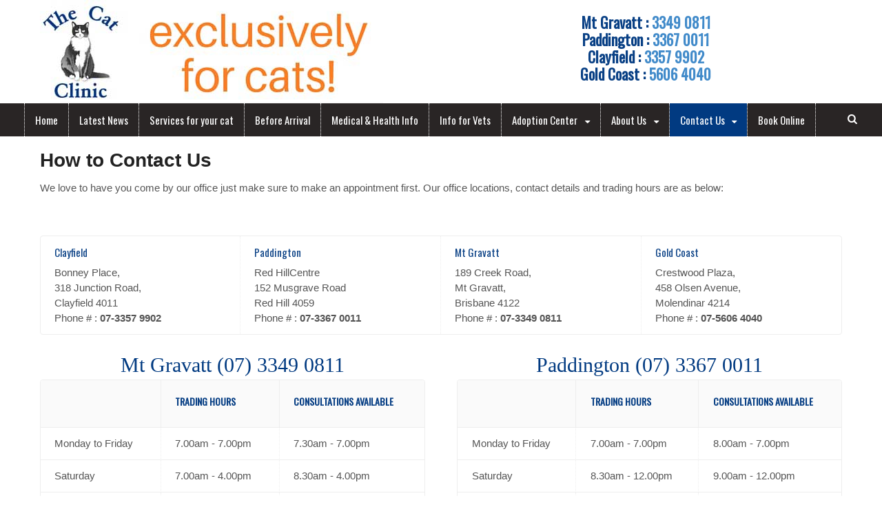

--- FILE ---
content_type: text/html; charset=UTF-8
request_url: https://thecatclinic.com.au/how-to-contact-us/
body_size: 45483
content:
<!DOCTYPE html>



<html lang="en-AU">



<head>

<meta name="google-site-verification" content="3TAy8ghsLyfS5GMoJdZ-HhFNSICyT-1cau8BM6ueypk" />

<meta charset="UTF-8" />



<title>How to Contact Us - The Cat Clinic</title>



<meta http-equiv="Content-Type" content="text/html; charset=UTF-8" />



<link rel="pingback" href="https://thecatclinic.com.au/xmlrpc.php" />



<meta name='robots' content='index, follow, max-image-preview:large, max-snippet:-1, max-video-preview:-1' />

<!--  Mobile viewport scale -->
<meta content="initial-scale=1.0, maximum-scale=1.0, user-scalable=yes" name="viewport"/>

	<!-- This site is optimized with the Yoast SEO plugin v19.8 - https://yoast.com/wordpress/plugins/seo/ -->
	<meta name="description" content="We love to have you come by our office just make sure to make an appointment first. Our office locations, contact details and trading hours are as" />
	<link rel="canonical" href="https://thecatclinic.com.au/how-to-contact-us/" />
	<meta name="twitter:label1" content="Est. reading time" />
	<meta name="twitter:data1" content="1 minute" />
	<script type="application/ld+json" class="yoast-schema-graph">{"@context":"https://schema.org","@graph":[{"@type":"WebPage","@id":"https://thecatclinic.com.au/how-to-contact-us/","url":"https://thecatclinic.com.au/how-to-contact-us/","name":"How to Contact Us - The Cat Clinic","isPartOf":{"@id":"https://thecatclinic.com.au/#website"},"datePublished":"2010-01-14T20:33:08+00:00","dateModified":"2025-06-10T03:12:00+00:00","description":"We love to have you come by our office just make sure to make an appointment first. Our office locations, contact details and trading hours are as","breadcrumb":{"@id":"https://thecatclinic.com.au/how-to-contact-us/#breadcrumb"},"inLanguage":"en-AU","potentialAction":[{"@type":"ReadAction","target":["https://thecatclinic.com.au/how-to-contact-us/"]}]},{"@type":"BreadcrumbList","@id":"https://thecatclinic.com.au/how-to-contact-us/#breadcrumb","itemListElement":[{"@type":"ListItem","position":1,"name":"Home","item":"https://thecatclinic.com.au/"},{"@type":"ListItem","position":2,"name":"How to Contact Us"}]},{"@type":"WebSite","@id":"https://thecatclinic.com.au/#website","url":"https://thecatclinic.com.au/","name":"The Cat Clinic","description":"exclusively for cats!","potentialAction":[{"@type":"SearchAction","target":{"@type":"EntryPoint","urlTemplate":"https://thecatclinic.com.au/?s={search_term_string}"},"query-input":"required name=search_term_string"}],"inLanguage":"en-AU"}]}</script>
	<!-- / Yoast SEO plugin. -->


<link rel="alternate" type="application/rss+xml" title="The Cat Clinic &raquo; Feed" href="https://thecatclinic.com.au/feed/" />
<link rel="alternate" type="application/rss+xml" title="The Cat Clinic &raquo; Comments Feed" href="https://thecatclinic.com.au/comments/feed/" />
<link rel="alternate" type="application/rss+xml" title="The Cat Clinic &raquo; How to Contact Us Comments Feed" href="https://thecatclinic.com.au/how-to-contact-us/feed/" />
		<!-- This site uses the Google Analytics by MonsterInsights plugin v8.28.0 - Using Analytics tracking - https://www.monsterinsights.com/ -->
		<!-- Note: MonsterInsights is not currently configured on this site. The site owner needs to authenticate with Google Analytics in the MonsterInsights settings panel. -->
					<!-- No tracking code set -->
				<!-- / Google Analytics by MonsterInsights -->
		<script type="text/javascript">
/* <![CDATA[ */
window._wpemojiSettings = {"baseUrl":"https:\/\/s.w.org\/images\/core\/emoji\/15.0.3\/72x72\/","ext":".png","svgUrl":"https:\/\/s.w.org\/images\/core\/emoji\/15.0.3\/svg\/","svgExt":".svg","source":{"concatemoji":"https:\/\/thecatclinic.com.au\/wp-includes\/js\/wp-emoji-release.min.js?ver=6.6.4"}};
/*! This file is auto-generated */
!function(i,n){var o,s,e;function c(e){try{var t={supportTests:e,timestamp:(new Date).valueOf()};sessionStorage.setItem(o,JSON.stringify(t))}catch(e){}}function p(e,t,n){e.clearRect(0,0,e.canvas.width,e.canvas.height),e.fillText(t,0,0);var t=new Uint32Array(e.getImageData(0,0,e.canvas.width,e.canvas.height).data),r=(e.clearRect(0,0,e.canvas.width,e.canvas.height),e.fillText(n,0,0),new Uint32Array(e.getImageData(0,0,e.canvas.width,e.canvas.height).data));return t.every(function(e,t){return e===r[t]})}function u(e,t,n){switch(t){case"flag":return n(e,"\ud83c\udff3\ufe0f\u200d\u26a7\ufe0f","\ud83c\udff3\ufe0f\u200b\u26a7\ufe0f")?!1:!n(e,"\ud83c\uddfa\ud83c\uddf3","\ud83c\uddfa\u200b\ud83c\uddf3")&&!n(e,"\ud83c\udff4\udb40\udc67\udb40\udc62\udb40\udc65\udb40\udc6e\udb40\udc67\udb40\udc7f","\ud83c\udff4\u200b\udb40\udc67\u200b\udb40\udc62\u200b\udb40\udc65\u200b\udb40\udc6e\u200b\udb40\udc67\u200b\udb40\udc7f");case"emoji":return!n(e,"\ud83d\udc26\u200d\u2b1b","\ud83d\udc26\u200b\u2b1b")}return!1}function f(e,t,n){var r="undefined"!=typeof WorkerGlobalScope&&self instanceof WorkerGlobalScope?new OffscreenCanvas(300,150):i.createElement("canvas"),a=r.getContext("2d",{willReadFrequently:!0}),o=(a.textBaseline="top",a.font="600 32px Arial",{});return e.forEach(function(e){o[e]=t(a,e,n)}),o}function t(e){var t=i.createElement("script");t.src=e,t.defer=!0,i.head.appendChild(t)}"undefined"!=typeof Promise&&(o="wpEmojiSettingsSupports",s=["flag","emoji"],n.supports={everything:!0,everythingExceptFlag:!0},e=new Promise(function(e){i.addEventListener("DOMContentLoaded",e,{once:!0})}),new Promise(function(t){var n=function(){try{var e=JSON.parse(sessionStorage.getItem(o));if("object"==typeof e&&"number"==typeof e.timestamp&&(new Date).valueOf()<e.timestamp+604800&&"object"==typeof e.supportTests)return e.supportTests}catch(e){}return null}();if(!n){if("undefined"!=typeof Worker&&"undefined"!=typeof OffscreenCanvas&&"undefined"!=typeof URL&&URL.createObjectURL&&"undefined"!=typeof Blob)try{var e="postMessage("+f.toString()+"("+[JSON.stringify(s),u.toString(),p.toString()].join(",")+"));",r=new Blob([e],{type:"text/javascript"}),a=new Worker(URL.createObjectURL(r),{name:"wpTestEmojiSupports"});return void(a.onmessage=function(e){c(n=e.data),a.terminate(),t(n)})}catch(e){}c(n=f(s,u,p))}t(n)}).then(function(e){for(var t in e)n.supports[t]=e[t],n.supports.everything=n.supports.everything&&n.supports[t],"flag"!==t&&(n.supports.everythingExceptFlag=n.supports.everythingExceptFlag&&n.supports[t]);n.supports.everythingExceptFlag=n.supports.everythingExceptFlag&&!n.supports.flag,n.DOMReady=!1,n.readyCallback=function(){n.DOMReady=!0}}).then(function(){return e}).then(function(){var e;n.supports.everything||(n.readyCallback(),(e=n.source||{}).concatemoji?t(e.concatemoji):e.wpemoji&&e.twemoji&&(t(e.twemoji),t(e.wpemoji)))}))}((window,document),window._wpemojiSettings);
/* ]]> */
</script>
<style type="text/css">
@media only screen and (min-width: 980px) {
body.one-col-1210 #main-sidebar-container { width: 100%; }
body.one-col-1210 #main-sidebar-container #main { width: 100%; }
}
</style>
<link rel='stylesheet' id='bwl-advanced-faq-theme-css' href='https://thecatclinic.com.au/wp-content/plugins/bwl-advanced-faq-manager/css/faq-style.css?ver=1.6.2' type='text/css' media='all' />
<link rel='stylesheet' id='bwl-advanced-faq-font-awesome-css' href='https://thecatclinic.com.au/wp-content/plugins/bwl-advanced-faq-manager/css/font-awesome.min.css?ver=1.6.2' type='text/css' media='all' />
<style id='wp-emoji-styles-inline-css' type='text/css'>

	img.wp-smiley, img.emoji {
		display: inline !important;
		border: none !important;
		box-shadow: none !important;
		height: 1em !important;
		width: 1em !important;
		margin: 0 0.07em !important;
		vertical-align: -0.1em !important;
		background: none !important;
		padding: 0 !important;
	}
</style>
<link rel='stylesheet' id='cpsh-shortcodes-css' href='https://thecatclinic.com.au/wp-content/plugins/column-shortcodes//assets/css/shortcodes.css?ver=1.0.1' type='text/css' media='all' />
<link rel='stylesheet' id='contact-form-7-css' href='https://thecatclinic.com.au/wp-content/plugins/contact-form-7/includes/css/styles.css?ver=5.9.7' type='text/css' media='all' />
<link rel='stylesheet' id='parent-style-css' href='https://thecatclinic.com.au/wp-content/themes/canvas/style.css?ver=6.6.4' type='text/css' media='all' />
<link rel='stylesheet' id='child-style-css' href='https://thecatclinic.com.au/wp-content/themes/the-cat-clinic/style.css?ver=6.6.4' type='text/css' media='all' />
<link rel='stylesheet' id='upw_theme_standard-css' href='https://thecatclinic.com.au/wp-content/plugins/ultimate-posts-widget/css/upw-theme-standard.min.css?ver=6.6.4' type='text/css' media='all' />
<link rel='stylesheet' id='theme-stylesheet-css' href='https://thecatclinic.com.au/wp-content/themes/the-cat-clinic/style.css?ver=6.6.4' type='text/css' media='all' />
<link rel='stylesheet' id='myStyleSheets-css' href='https://thecatclinic.com.au/wp-content/plugins/wp-latest-posts/css/wplp_front.css?ver=5.0.8' type='text/css' media='all' />
<!--[if lt IE 9]>
<link href="https://thecatclinic.com.au/wp-content/themes/canvas/css/non-responsive.css" rel="stylesheet" type="text/css" />
<style type="text/css">.col-full, #wrapper { width: 1210px; max-width: 1210px; } #inner-wrapper { padding: 0; } body.full-width #header, #nav-container, body.full-width #content, body.full-width #footer-widgets, body.full-width #footer { padding-left: 0; padding-right: 0; } body.fixed-mobile #top, body.fixed-mobile #header-container, body.fixed-mobile #footer-container, body.fixed-mobile #nav-container, body.fixed-mobile #footer-widgets-container { min-width: 1210px; padding: 0 1em; } body.full-width #content { width: auto; padding: 0 1em;}</style>
<![endif]-->
<script type="text/javascript" src="https://thecatclinic.com.au/wp-includes/js/jquery/jquery.min.js?ver=3.7.1" id="jquery-core-js"></script>
<script type="text/javascript" src="https://thecatclinic.com.au/wp-includes/js/jquery/jquery-migrate.min.js?ver=3.4.1" id="jquery-migrate-js"></script>
<script type="text/javascript" src="https://thecatclinic.com.au/wp-content/themes/canvas/includes/js/third-party.min.js?ver=6.6.4" id="third-party-js"></script>
<script type="text/javascript" src="https://thecatclinic.com.au/wp-content/themes/canvas/includes/js/modernizr.min.js?ver=2.6.2" id="modernizr-js"></script>
<script type="text/javascript" src="https://thecatclinic.com.au/wp-content/themes/canvas/includes/js/general.min.js?ver=6.6.4" id="general-js"></script>

<!-- Adjust the website width -->
<style type="text/css">
	.col-full, #wrapper { max-width: 1210px !important; }
</style>

<link rel="https://api.w.org/" href="https://thecatclinic.com.au/wp-json/" /><link rel="alternate" title="JSON" type="application/json" href="https://thecatclinic.com.au/wp-json/wp/v2/pages/12" /><link rel="EditURI" type="application/rsd+xml" title="RSD" href="https://thecatclinic.com.au/xmlrpc.php?rsd" />
<meta name="generator" content="WordPress 6.6.4" />
<link rel='shortlink' href='https://thecatclinic.com.au/?p=12' />
<link rel="alternate" title="oEmbed (JSON)" type="application/json+oembed" href="https://thecatclinic.com.au/wp-json/oembed/1.0/embed?url=https%3A%2F%2Fthecatclinic.com.au%2Fhow-to-contact-us%2F" />
<link rel="alternate" title="oEmbed (XML)" type="text/xml+oembed" href="https://thecatclinic.com.au/wp-json/oembed/1.0/embed?url=https%3A%2F%2Fthecatclinic.com.au%2Fhow-to-contact-us%2F&#038;format=xml" />

	<script type="text/javascript">
	<!--
	function MM_jumpMenu(targ,selObj,restore){ //v3.0
	  eval(targ+".location='"+selObj.options[selObj.selectedIndex].value+"'");
	  if (restore) selObj.selectedIndex=0;
	}
	//-->
	</script>
	
<!-- WP Menubar 5.9.3: start CSS -->
<!-- WP Menubar 5.9.3: end CSS -->

<!-- Custom CSS Styling -->
<style type="text/css">
#logo .site-title, #logo .site-description { display:none; }
body {background-repeat:no-repeat;background-position:top left;background-attachment:scroll;border-top:0px solid #000000;}
body #wrapper .button:hover, body #wrapper #content .button:hover, body #wrapper #content .reply a:hover, body #wrapper #content #respond .form-submit input#submit:hover, input[type=submit]:hover, body #wrapper #searchsubmit:hover, #navigation ul.cart .button:hover, body #wrapper .woo-sc-button:hover {border: none; background:#fd7323}
#header {background-repeat:no-repeat;background-position:left top;margin-top:0px;margin-bottom:0px;padding-top:0px;padding-bottom:0px;border:0px solid ;}
#logo .site-title a {font:bold 9px/1em Arial, sans-serif;color:#ffffff;}
#logo .site-description {font:300 9px/1em Arial, sans-serif;color:#ffffff;}
#nav-container{background:#292525;}#nav-container{border-top:0px solid #dbdbdb;border-bottom:0px solid #dbdbdb;border-left:none;border-right:none;}#nav-container #navigation ul#main-nav > li:first-child{border-left: 1px dotted #ffffff;}#footer-widgets-container{background-color:#f0f0f0}#footer-widgets{border:none;}#footer-container{background-color:#3e3e3e}#footer-container{border-top:1px solid #dbdbdb;}#footer {border-width: 0 !important;}
body, p { font:300 14px/1.5em 'Oswald', arial, sans-serif;color:#555555; }
h1 { font:bold 28px/1.2em 'Oswald', arial, sans-serif;color:#094085; }h2 { font:bold 24px/1.2em 'Oswald', arial, sans-serif;color:#094085; }h3 { font:bold 20px/1.2em 'Oswald', arial, sans-serif;color:#094085; }h4 { font:bold 16px/1.2em 'Oswald', arial, sans-serif;color:#094085; }h5 { font:bold 14px/1.2em 'Oswald', arial, sans-serif;color:#094085; }h6 { font:bold 12px/1.2em 'Oswald', arial, sans-serif;color:#094085; }
.page-title, .post .title, .page .title {font:bold 28px/1.1em Arial, sans-serif;color:#222222;}
.post .title a:link, .post .title a:visited, .page .title a:link, .page .title a:visited {color:#222222}
.post-meta { font:300 12px/1.5em Arial, sans-serif;color:#999999; }
.entry, .entry p{ font:300 15px/1.5em Arial, sans-serif;color:#555555; }
.post-more {font:300 13px/1.5em Arial, sans-serif;color:;border-top:0px solid #e6e6e6;border-bottom:0px solid #e6e6e6;}
#post-author, #connect {border-top:1px solid #e6e6e6;border-bottom:1px solid #e6e6e6;border-left:1px solid #e6e6e6;border-right:1px solid #e6e6e6;border-radius:5px;-moz-border-radius:5px;-webkit-border-radius:5px;background-color:#fafafa}
.nav-entries a, .woo-pagination { font:300 13px/1em Arial, sans-serif;color:#888; }
.woo-pagination a, .woo-pagination a:hover {color:#888!important}
.widget h3 {font:bold 14px/1.2em Helvetica, Arial, sans-serif;color:#555555;border-bottom:1px solid #e6e6e6;}
.widget_recent_comments li, #twitter li { border-color: #e6e6e6;}
.widget p, .widget .textwidget { font:thin 13px/1.5em Helvetica, Arial, sans-serif;color:#555555; }
.widget {font:thin 13px/1.5em Helvetica, Arial, sans-serif;color:#555555;}
#tabs .inside li a, .widget_woodojo_tabs .tabbable .tab-pane li a { font:bold 12px/1.5em Helvetica, Arial, sans-serif;color:#555555; }
#tabs .inside li span.meta, .widget_woodojo_tabs .tabbable .tab-pane li span.meta { font:thin 11px/1.5em Helvetica, Arial, sans-serif;color:#999999; }
#tabs ul.wooTabs li a, .widget_woodojo_tabs .tabbable .nav-tabs li a { font:thin 11px/2em Helvetica, Arial, sans-serif;color:#999999; }
@media only screen and (min-width:768px) {
ul.nav li a, #navigation ul.rss a, #navigation ul.cart a.cart-contents, #navigation .cart-contents #navigation ul.rss, #navigation ul.nav-search, #navigation ul.nav-search a { font:normal 15px/1.2em 'Oswald', arial, sans-serif;color:#ffffff; } #navigation ul.rss li a:before, #navigation ul.nav-search a.search-contents:before { color:#ffffff;}
#navigation ul.nav > li a:hover, #navigation ul.nav > li:hover a, #navigation ul.nav li ul li a, #navigation ul.cart > li:hover > a, #navigation ul.cart > li > ul > div, #navigation ul.cart > li > ul > div p, #navigation ul.cart > li > ul span, #navigation ul.cart .cart_list a, #navigation ul.nav li.current_page_item a, #navigation ul.nav li.current_page_parent a, #navigation ul.nav li.current-menu-ancestor a, #navigation ul.nav li.current-cat a, #navigation ul.nav li.current-menu-item a { color:#ffffff!important; }
#navigation ul.nav > li a:hover, #navigation ul.nav > li:hover, #navigation ul.nav li ul, #navigation ul.cart li:hover a.cart-contents, #navigation ul.nav-search li:hover a.search-contents, #navigation ul.nav-search a.search-contents + ul, #navigation ul.cart a.cart-contents + ul, #navigation ul.nav li.current_page_item a, #navigation ul.nav li.current_page_parent a, #navigation ul.nav li.current-menu-ancestor a, #navigation ul.nav li.current-cat a, #navigation ul.nav li.current-menu-item a{background-color:#013a81!important}
#navigation ul.nav li ul, #navigation ul.cart > li > ul > div  { border: 0px solid #dbdbdb; }
#navigation ul.nav > li:hover > ul  { left: 0; }
#navigation ul.nav > li  { border-right: 1px dotted #ffffff; }#navigation { box-shadow: none; -moz-box-shadow: none; -webkit-box-shadow: none; }#navigation ul li:first-child, #navigation ul li:first-child a { border-radius:0px 0 0 0px; -moz-border-radius:0px 0 0 0px; -webkit-border-radius:0px 0 0 0px; }
#navigation {background:#292525;border-top:0px solid #dbdbdb;border-bottom:0px solid #dbdbdb;border-left:0px solid #dbdbdb;border-right:0px solid #dbdbdb;border-radius:0px; -moz-border-radius:0px; -webkit-border-radius:0px;}
#top, #top ul.nav li ul li a:hover { background:#f1f1f1;}
#top ul.nav li a:hover, #top ul.nav li.current_page_item a, #top ul.nav li.current_page_parent a,#top ul.nav li.current-menu-ancestor a,#top ul.nav li.current-cat a,#top ul.nav li.current-menu-item a,#top ul.nav li.sfHover, #top ul.nav li ul, #top ul.nav > li:hover a, #top ul.nav li ul li a { color:#3e3e3e!important;}
#top ul.nav li a:hover, #top ul.nav li.current_page_item a, #top ul.nav li.current_page_parent a,#top ul.nav li.current-menu-ancestor a,#top ul.nav li.current-cat a,#top ul.nav li.current-menu-item a,#top ul.nav li.sfHover, #top ul.nav li ul, #top ul.nav > li:hover { background:#f1f1f1;}
#top ul.nav li a { font:normal 13px/1.6em 'Oswald', arial, sans-serif;color:#3e3e3e; }
#top ul.nav li.parent > a:after { border-top-color:#3e3e3e;}
}
#footer, #footer p { font:300 13px/1.4em Arial, sans-serif;color:#999999; }
#footer {border-top:1px solid #dbdbdb;border-bottom:0px solid ;border-left:0px solid ;border-right:0px solid ;border-radius:0px; -moz-border-radius:0px; -webkit-border-radius:0px;}
.magazine #loopedSlider .content h2.title a { font:bold 24px/1em Arial, sans-serif;color:#ffffff; }
.wooslider-theme-magazine .slide-title a { font:bold 24px/1em Arial, sans-serif;color:#ffffff; }
.magazine #loopedSlider .content .excerpt p { font:thin 13px/1.5em Arial, sans-serif;color:#cccccc; }
.wooslider-theme-magazine .slide-content p, .wooslider-theme-magazine .slide-excerpt p { font:thin 13px/1.5em Arial, sans-serif;color:#cccccc; }
.magazine .block .post .title a {font:bold 18px/1.2em Helvetica, Arial, sans-serif;color:#222222; }
#loopedSlider.business-slider .content h2 { font:bold 24px/1em Arial, sans-serif;color:#ffffff; }
#loopedSlider.business-slider .content h2.title a { font:bold 24px/1em Arial, sans-serif;color:#ffffff; }
.wooslider-theme-business .has-featured-image .slide-title { font:bold 24px/1em Arial, sans-serif;color:#ffffff; }
.wooslider-theme-business .has-featured-image .slide-title a { font:bold 24px/1em Arial, sans-serif;color:#ffffff; }
#wrapper #loopedSlider.business-slider .content p { font:thin 13px/1.5em Arial, sans-serif;color:#cccccc; }
.wooslider-theme-business .has-featured-image .slide-content p { font:thin 13px/1.5em Arial, sans-serif;color:#cccccc; }
.wooslider-theme-business .has-featured-image .slide-excerpt p { font:thin 13px/1.5em Arial, sans-serif;color:#cccccc; }
.archive_header { font:bold 18px/1em Arial, sans-serif;color:#222222; }
.archive_header {border-bottom:1px solid #e6e6e6;}
</style>

<!-- Custom Favicon -->
<link rel="shortcut icon" href="https://thecatclinic.com.au/wp-content/uploads/2016/03/cat-icon.ico"/>
<!-- Options Panel Custom CSS -->
<style type="text/css">
.metaslider .caption {
    margin: 9% auto !important;
}
.metaslider.ml-slider .caption-wrap {
height:100% !important;
}
</style>


<!-- Woo Shortcodes CSS -->
<link href="https://thecatclinic.com.au/wp-content/themes/canvas/functions/css/shortcodes.css" rel="stylesheet" type="text/css" />

<!-- Custom Stylesheet -->
<link href="https://thecatclinic.com.au/wp-content/themes/canvas/custom.css" rel="stylesheet" type="text/css" />

<!-- Theme version -->
<meta name="generator" content="The Cat Clinic " />
<meta name="generator" content="Canvas 5.9.19" />
<meta name="generator" content="WooFramework 6.2.5" />

<!-- Google Webfonts -->
<link href="https://fonts.googleapis.com/css?family=Oswald%3A300%2C%3Aregular%2C%3A700" rel="stylesheet" type="text/css" />
<style type='text/css'>.ac-container label{ color: #FFFFFF;
                       
                       text-shadow: 0px 0px 1px rgba(255,255,255,0.8);
                       background: #34588c;
                       background: -moz-linear-gradient(top, #34588c 1%, #182650 100%);
                       background: -webkit-gradient(linear, left top, left bottom, color-stop(1%,#34588c), color-stop(100%,#182650));
                       background: -webkit-linear-gradient(top, #34588c 1%,#182650 100%);
                       background: -o-linear-gradient(top, #34588c 1%,#182650 100%);
                       background: -ms-linear-gradient(top, #34588c 1%,#182650 100%);
                       background: linear-gradient(top, #34588c 1%,#182650 100%);
                       filter: progid:DXImageTransform.Microsoft.gradient( startColorstr='#34588c', endColorstr='#182650',GradientType=0 );}.ac-container label:hover{
                            background: #34588c;
                            color: #FC7E00;
                    }.ac-container input:checked + label,
                   .ac-container input:checked + label:hover{
                            background: #00256A;
                            color: #FFFFFF;
                            text-shadow: 0px 0px 1px rgba(255,255,255,0.8);
                      }.ac-container input:checked + label{
                      }.ac-container label:before, .ac-container label:after{
                        color: #FFFFFF;
                      }#baf_page_navigation .active_page{
                            background: #34588c;
                            color: #FFFFFF !important;
                    }p.baf-ctrl-btn span.baf-expand-all, p.baf-ctrl-btn span.baf-collapsible-all{
                            background: #34588c;
                            color: #FFFFFF;
                    }p.baf-ctrl-btn span.baf-expand-all:hover, p.baf-ctrl-btn span.baf-collapsible-all:hover{
                            background: #00256A;
                            color: #FFFFFF;
                    }.bwl-faq-wrapper ul.bwl-faq-tabs li.active{                            
                            border-color: #34588c;
                   }.ac-container .bwl-faq-search-panel span.baf-btn-clear{
                    right: 3px;
              }</style><script type="text/javascript">var baf_rtl_status = 0,
                                            first_color = '#34588c',   
                                               checked_background = '#00256A',
                                               hover_background = '#34588c',
                                               bwl_advanced_faq_collapsible_accordion_status = '1',
                                               text_nothing_found = 'Nothing Found !',
                                               text_faqs = 'FAQs',
                                               text_faq = 'FAQ',                                               
                                               second_color = '#182650'</script>    <script type="text/javascript">
        
         var ajaxurl = 'https://thecatclinic.com.au/wp-admin/admin-ajax.php',
               err_faq_question = 'Question Title Required Minimum 3 Characters!',
               err_faq_category = 'Select FAQ Category!',
               err_faq_captcha = ' Incorrect Captcha Value!',
               string_total = "Total",
               string_singular_page = "Page !",
               string_plural_page = "Pages !"
               string_please_wait = "Please Wait .....",
               string_ques_added = "Question successfully added for review!",
               string_ques_unable_add = "Unable to add faq. Please try again!";
       
       var $noting_found_text = "Nothing Found!";
    
        var $found_text = "Found";
        var $singular_faq = "FAQ !";
        
        var $plural_faq = "FAQs !";
       
    </script>

		<style type="text/css" id="wp-custom-css">
			.wpcu-front-box {
margin: 10px;
}
.wplp_container .thumbnail {
margin-bottom: 10px;
}
.wplp_container .title {
max-width: 95%;
}		</style>
		




<link rel="stylesheet" type="text/css" href="https://www.thecatclinic.com.au/wp-content/themes/the-cat-clinic/s9styles.css" />
</head>



<body data-rsssl=1 class="page-template-default page page-id-12 chrome alt-style-default one-col width-1210 one-col-1210 full-width full-header full-footer">






<div id="wrapper">







	<div id="inner-wrapper">







	    <!--#header-container-->
    <div id="header-container">
<h3 class="nav-toggle icon"><a href="#navigation">Navigation</a></h3>







	<header id="header" class="col-full">







		<div id="logo">
<a href="https://thecatclinic.com.au/" title="exclusively for cats!"><img src="https://thecatclinic.com.au/wp-content/uploads/2016/07/the-cat-clinic-header.jpg" alt="The Cat Clinic" /></a>
<span class="site-title"><a href="https://thecatclinic.com.au/">The Cat Clinic</a></span>
<span class="site-description">exclusively for cats!</span>
</div>
	    <div class="header-widget">
	        <div id="text-13" class="widget widget_text">			<div class="textwidget"><h2 style=text-align:center;padding-top:20px;font-size:180%;>Mt Gravatt : <a href="tel:+6173349 0811">3349 0811</a></h2>
<h2 style=text-align:center;font-size:180%;>Paddington : <a href="tel:+6173367 0011">3367 0011</a></h2>
<h2 style=text-align:center;font-size:180%;>Clayfield : <a href="tel:+6173357 9902">3357 9902</a></h2>
<h2 style=text-align:center;font-size:180%;>Gold Coast : <a href="tel:+6175606 4040"> 5606 4040</a></h2></div>
		</div>	    </div>
	






	</header>



	    </div><!--/#header-container-->
    <!--#nav-container-->
    <div id="nav-container">
<nav id="navigation" class="col-full" role="navigation">

	
	<section class="menus nav-icons nav-icons-1">

		<a href="https://thecatclinic.com.au" class="nav-home"><span>Home</span></a>

	<h3>Main Menu</h3><ul id="main-nav" class="nav fl"><li id="menu-item-1301" class="menu-item menu-item-type-post_type menu-item-object-page menu-item-home menu-item-1301"><a href="https://thecatclinic.com.au/">Home</a></li>
<li id="menu-item-1757" class="menu-item menu-item-type-taxonomy menu-item-object-category menu-item-1757"><a href="https://thecatclinic.com.au/category/latest-news/">Latest News</a></li>
<li id="menu-item-1543" class="menu-item menu-item-type-post_type menu-item-object-page menu-item-1543"><a href="https://thecatclinic.com.au/services-for-your-cat/">Services for your cat</a></li>
<li id="menu-item-1171" class="menu-item menu-item-type-post_type menu-item-object-page menu-item-1171"><a href="https://thecatclinic.com.au/before-you-come-in/">Before Arrival</a></li>
<li id="menu-item-1176" class="menu-item menu-item-type-post_type menu-item-object-page menu-item-1176"><a href="https://thecatclinic.com.au/medical-health-info/">Medical &#038; Health Info</a></li>
<li id="menu-item-1174" class="menu-item menu-item-type-post_type menu-item-object-page menu-item-1174"><a href="https://thecatclinic.com.au/info-for-vets/">Info for Vets</a></li>
<li id="menu-item-1794" class="menu-item menu-item-type-post_type menu-item-object-page menu-item-has-children menu-item-1794"><a href="https://thecatclinic.com.au/adoption-center/">Adoption Center</a>
<ul class="sub-menu">
	<li id="menu-item-1887" class="menu-item menu-item-type-taxonomy menu-item-object-category menu-item-1887"><a href="https://thecatclinic.com.au/category/adoption-center/kittens-for-adoption/">Kittens</a></li>
	<li id="menu-item-1883" class="menu-item menu-item-type-taxonomy menu-item-object-category menu-item-1883"><a href="https://thecatclinic.com.au/category/adopted/cats-for-adoption/">Cats</a></li>
	<li id="menu-item-1886" class="menu-item menu-item-type-taxonomy menu-item-object-category menu-item-1886"><a href="https://thecatclinic.com.au/category/adopted/">Adopted</a></li>
</ul>
</li>
<li id="menu-item-1735" class="menu-item menu-item-type-post_type menu-item-object-page menu-item-has-children menu-item-1735"><a href="https://thecatclinic.com.au/about/">About Us</a>
<ul class="sub-menu">
	<li id="menu-item-1623" class="menu-item menu-item-type-post_type menu-item-object-page menu-item-has-children menu-item-1623"><a href="https://thecatclinic.com.au/meet-our-staff/">Meet Our Staff</a>
	<ul class="sub-menu">
		<li id="menu-item-1178" class="menu-item menu-item-type-post_type menu-item-object-page menu-item-1178"><a href="https://thecatclinic.com.au/meet-our-staff/">Vets</a></li>
		<li id="menu-item-1179" class="menu-item menu-item-type-post_type menu-item-object-page menu-item-1179"><a href="https://thecatclinic.com.au/meet-our-staff-nursing-staff/">Nurses</a></li>
		<li id="menu-item-2238" class="menu-item menu-item-type-post_type menu-item-object-page menu-item-2238"><a href="https://thecatclinic.com.au/meet-our-staff-administration-staff/">Admin</a></li>
	</ul>
</li>
	<li id="menu-item-1173" class="menu-item menu-item-type-post_type menu-item-object-page menu-item-1173"><a href="https://thecatclinic.com.au/how-can-you-help/">How can you help?</a></li>
</ul>
</li>
<li id="menu-item-1538" class="menu-item menu-item-type-post_type menu-item-object-page current-menu-item page_item page-item-12 current_page_item menu-item-has-children menu-item-1538"><a href="https://thecatclinic.com.au/how-to-contact-us/" aria-current="page">Contact Us</a>
<ul class="sub-menu">
	<li id="menu-item-1540" class="menu-item menu-item-type-post_type menu-item-object-page menu-item-1540"><a href="https://thecatclinic.com.au/trading-hours/">Trading Hours</a></li>
</ul>
</li>
<li id="menu-item-2278" class="menu-item menu-item-type-post_type menu-item-object-page menu-item-2278"><a href="https://thecatclinic.com.au/book-online/">Book Online</a></li>
</ul>	<div class="side-nav">
		<ul class="nav-search">
		<li>
			<a class="search-contents" href="#"></a>
			<ul>
				<li>
					<div class="widget widget_search"><div class="search_main">
    <form method="get" class="searchform" action="https://thecatclinic.com.au/" >
        <input type="text" class="field s" name="s" value="Search..." onfocus="if (this.value == 'Search...') {this.value = '';}" onblur="if (this.value == '') {this.value = 'Search...';}" />
        <button type="submit" class="fa fa-search submit" name="submit" value="Search"></button>
    </form>
    <div class="fix"></div>
</div></div>				</li>
			</ul>
		</li>
	</ul>
		</div><!-- /#side-nav -->

	</section><!-- /.menus -->

	<a href="#top" class="nav-close"><span>Return to Content</span></a>

</nav>
    </div><!--/#nav-container-->
<div id="metaslider-id-1235" style="width: 100%;" class="ml-slider-3-90-1 metaslider metaslider-flex metaslider-1235 ml-slider ms-theme-default nav-hidden" role="region" aria-roledescription="Slideshow" aria-label="New Slider">
    <div id="metaslider_container_1235">
        <div id="metaslider_1235">
            <ul class='slides'>
                <li style="display: block; width: 100%;" class="slide-1546 ms-image " aria-roledescription="slide" aria-label="slide-1546"><img src="https://thecatclinic.com.au/wp-content/uploads/2016/03/slider1-1new.png" height="418" width="1360" alt="" class="slider-1235 slide-1546" /><div class="caption-wrap"><div class="caption"><div class="slide-text">
<ul>
<li><a href="medical-health-info">MEDICAL AND HEALTH INFO</a></li>
<li><a href="services-for-your-cat">SERVICES FOR YOUR CAT</a></li>
<li><a href="how-to-contact-us">CONTACT DETAILS AND MAPS</a></li>
<li><a href="info-for-vets">INFO FOR VETS</a></li>
<li><a href="how-can-you-help">HOW CAN YOU HELP</a></li>
</ul>
</div></div></div></li>
                <li style="display: none; width: 100%;" class="slide-1798 ms-image " aria-roledescription="slide" aria-label="slide-1798"><img src="https://thecatclinic.com.au/wp-content/uploads/2016/05/slide5new.png" height="418" width="1360" alt="" class="slider-1235 slide-1798" /><div class="caption-wrap"><div class="caption"><div class="slide-text">
<ul>
<li><a href="services/boarding">CAT BOARDING SERVICE</a></li>
<li><a href="services/grooming-and-clipping">GROOMING AND CLIPPING</a></li>
<li><a href="services/desexing-or-castrating-your-male-cat">DE-SEXING YOUR MALE CAT</a></li>
<li><a href="services/desexing-or-spaying-your-female-cat">SPAYING YOUR FEMALE CAT</a></li>
</ul>
</div></div></div></li>
                <li style="display: none; width: 100%;" class="slide-1770 ms-image " aria-roledescription="slide" aria-label="slide-1770"><img src="https://thecatclinic.com.au/wp-content/uploads/2016/05/slider4.png" height="418" width="1360" alt="" class="slider-1235 slide-1770" /><div class="caption-wrap"><div class="caption"><div class="slide-text">
<ul>
<li><a href="services/after-hours-consultations-for-emergencies">SURGERY</a></li>
<li><a href="faq/indoor-spraying-cats">INDOOR SPRAYING PROBLEMS</a></li>
<li><a href="before-you-come-in">BEFORE YOU COME IN</a></li>
<li><a href="how-to-contact-us">HOW TO CONTACT US</a></li>
<li><a href="trading-hours">TRADING HOURS</a></li>
</ul>
</div></div></div></li>
            </ul>
        </div>
        
    </div>
</div>
            
    <!-- #content Starts -->
	    <div id="content" class="col-full">
    
    	<div id="main-sidebar-container">    

            <!-- #main Starts -->
                        <section id="main">                     
<article class="post-12 page type-page status-publish hentry">
	<header>
		<h1 class="title entry-title">How to Contact Us</h1>	</header>

	<section class="entry">
	    <p>We love to have you come by our office just make sure to make an appointment first. Our office locations, contact details and trading hours are as below:</p>
<p>&nbsp;</p>
<table border="0" width="100%">
<tbody>
<tr>
<td>
<h2>Clayfield</h2>
<p>Bonney Place,<br />
318 Junction Road,<br />
Clayfield 4011<br />
Phone # : <strong>07-3357 9902</strong></td>
<td>
<h2>Paddington</h2>
<p>Red HillCentre<br />
152 <span style="font-family: inherit; font-size: inherit;">Musgrave Road<br />
</span><span style="font-family: inherit; font-size: inherit;">Red Hill 4059<br />
</span>Phone # : <strong>07-3367 0011</strong></td>
<td>
<h2>Mt Gravatt</h2>
<p>189 Creek Road,<br />
Mt Gravatt,<br />
Brisbane 4122<br />
Phone # : <strong>07-3349 0811</strong></td>
<td>
<h2>Gold Coast</h2>
<p>Crestwood Plaza,<br />
458 Olsen Avenue,<br />
Molendinar 4214<br />
Phone # : <strong>07-5606 4040</strong></td>
</tr>
</tbody>
</table>
<div class="twocol-one">
<div class="blue_c">Mt Gravatt (07) 3349 0811</div>
<table style="height: 183px;" width="542">
<thead>
<tr>
<th></th>
<th>
<h5>Trading Hours</h5>
</th>
<th>
<h5>Consultations available</h5>
</th>
</tr>
</thead>
<tbody>
<tr>
<td>Monday to Friday</td>
<td>7.00am - 7.00pm</td>
<td>7.30am - 7.00pm</td>
</tr>
<tr>
<td>Saturday</td>
<td>7.00am - 4.00pm</td>
<td>8.30am - 4.00pm</td>
</tr>
<tr>
<td>Sunday</td>
<td>CLOSED</td>
<td>CLOSED</td>
</tr>
</tbody>
</table>
</div><div class="twocol-one last">
<div class="blue_c">Paddington (07) 3367 0011</div>
<table>
<thead>
<tr>
<th></th>
<th>
<h5>Trading Hours</h5>
</th>
<th>
<h5>Consultations available</h5>
</th>
</tr>
</thead>
<tbody>
<tr>
<td>Monday to Friday</td>
<td>7.00am - 7.00pm</td>
<td>8.00am - 7.00pm</td>
</tr>
<tr>
<td>Saturday</td>
<td>8.30am - 12.00pm</td>
<td>9.00am - 12.00pm</td>
</tr>
<tr>
<td>Sunday</td>
<td>CLOSED</td>
<td>CLOSED</td>
</tr>
</tbody>
</table>
</div><div class="clear"></div><div class="twocol-one">
<div class="blue_c">Clayfield (07) 3357 9902</div>
<table>
<thead>
<tr>
<th></th>
<th>
<h5>Trading Hours</h5>
</th>
<th>
<h5>Consultations available</h5>
</th>
</tr>
</thead>
<tbody>
<tr>
<td>Monday to Friday</td>
<td>8.00am – 7.00pm</td>
<td>8am - 11am: 3pm - 7pm</td>
</tr>
<tr>
<td>Saturday</td>
<td>8.30am – 2.00pm</td>
<td>9.00am – 2.00pm</td>
</tr>
<tr>
<td>Sunday</td>
<td>CLOSED</td>
<td>CLOSED</td>
</tr>
</tbody>
</table>
</div><div class="twocol-one last">
<div class="blue_c">Gold Coast (07) 5606 4040</div>
<table>
<thead>
<tr>
<th></th>
<th>
<h5>Trading Hours</h5>
</th>
<th>
<h5>Consultations available</h5>
</th>
</tr>
</thead>
<tbody>
<tr>
<td>Monday to Friday</td>
<td>8.30am - 6.00pm</td>
<td>9.00am - 6.00pm</td>
</tr>
<tr>
<td>Saturday</td>
<td>9.00am - 1.00pm</td>
<td>9.30am - 1.00pm</td>
</tr>
<tr>
<td>Sunday</td>
<td>CLOSED</td>
<td>CLOSED</td>
</tr>
</tbody>
</table>
</div><div class="clear"></div></p>
<div class="twocol-one">
<h3></h3>
<table class="hptc tac">
<thead>
<tr>
<th>
<h5>Consultations By Appointment:</h5>
<div class="blue_c">7 days a Week</div>
</th>
</tr>
</thead>
<tbody>
<tr>
<td>The Cat Clinic Mount Gravatt After Hour Service:</p>
<div class="blue_c">3349 0811</div>
</td>
</tr>
<tr>
<td>All Hours:</p>
<div class="blue_c">3349 0811</div>
</td>
</tr>
</tbody>
</table>
</div>
	</section><!-- /.entry -->
	<div class="fix"></div>
</article><!-- /.post -->
     
            </section><!-- /#main -->
                
            
		</div><!-- /#main-sidebar-container -->         

		
    </div><!-- /#content -->
	
    <!--#footer-widgets-container-->
    <div id="footer-widgets-container">
	</div><!--/#footer_widgets_container_end-->
    <!--#footer_container_start-->
    <div id="footer-container">

	<footer id="footer" class="col-full">



		


		<div id="copyright" class="col-right">

			<p>© 2025 The Cat Clinic All Rights Reserved.</p><a target="_blank" href="https://www.facebook.com/The-Cat-Clinic-Brisbane-100209110027486"><img src="https://www.thecatclinic.com.au/wp-content/uploads/2016/03/findusonfacebook.png" style="margin-top:15px" /></a>


		</div>



		<div id="credit" class="col-left">
        	<div class="menu-footer-menu-container"><ul id="menu-footer-menu" class="menu"><li id="menu-item-1258" class="menu-item menu-item-type-post_type menu-item-object-page menu-item-1258"><a href="https://thecatclinic.com.au/site-map/">Site Map</a></li>
<li id="menu-item-1259" class="menu-item menu-item-type-post_type menu-item-object-page menu-item-1259"><a href="https://thecatclinic.com.au/privacy/">Privacy Policy</a></li>
<li id="menu-item-1260" class="menu-item menu-item-type-post_type menu-item-object-page current-menu-item page_item page-item-12 current_page_item menu-item-1260"><a href="https://thecatclinic.com.au/how-to-contact-us/" aria-current="page">Contact</a></li>
<li id="menu-item-2127" class="menu-item menu-item-type-post_type menu-item-object-page menu-item-2127"><a href="https://thecatclinic.com.au/?page_id=2125">Careers</a></li>
</ul></div>            

		</div>



	</footer>



	    </div><!--/#footer_container_end-->



	</div><!-- /#inner-wrapper -->



</div><!-- /#wrapper -->



<div class="fix"></div><!--/.fix-->



<link rel='stylesheet' id='metaslider-flex-slider-css' href='https://thecatclinic.com.au/wp-content/plugins/ml-slider/assets/sliders/flexslider/flexslider.css?ver=3.90.1' type='text/css' media='all' property='stylesheet' />
<link rel='stylesheet' id='metaslider-public-css' href='https://thecatclinic.com.au/wp-content/plugins/ml-slider/assets/metaslider/public.css?ver=3.90.1' type='text/css' media='all' property='stylesheet' />
<style id='metaslider-public-inline-css' type='text/css'>
@media only screen and (max-width: 767px) {body:after { display: none; content: "smartphone"; } .hide-arrows-smartphone .flex-direction-nav, .hide-navigation-smartphone .flex-control-paging, .hide-navigation-smartphone .flex-control-nav, .hide-navigation-smartphone .filmstrip{ display: none!important; }}@media only screen and (min-width : 768px) and (max-width: 1023px) {body:after { display: none; content: "tablet"; } .hide-arrows-tablet .flex-direction-nav, .hide-navigation-tablet .flex-control-paging, .hide-navigation-tablet .flex-control-nav, .hide-navigation-tablet .filmstrip{ display: none!important; }}@media only screen and (min-width : 1024px) and (max-width: 1439px) {body:after { display: none; content: "laptop"; } .hide-arrows-laptop .flex-direction-nav, .hide-navigation-laptop .flex-control-paging, .hide-navigation-laptop .flex-control-nav, .hide-navigation-laptop .filmstrip{ display: none!important; }}@media only screen and (min-width : 1440px) {body:after { display: none; content: "desktop"; } .hide-arrows-desktop .flex-direction-nav, .hide-navigation-desktop .flex-control-paging, .hide-navigation-desktop .flex-control-nav, .hide-navigation-desktop .filmstrip{ display: none!important; }}
</style>
<script type="text/javascript" src="https://thecatclinic.com.au/wp-content/plugins/bwl-advanced-faq-manager/js/rating-scripts.js?ver=1.6.2" id="bwl-advanced-like-post-js"></script>
<script type="text/javascript" src="https://thecatclinic.com.au/wp-content/plugins/bwl-advanced-faq-manager/js/bwl-faq-tabify.js?ver=1.6.2" id="bwl-faq-tabify-script-js"></script>
<script type="text/javascript" src="https://thecatclinic.com.au/wp-content/plugins/bwl-advanced-faq-manager/js/baf_pagination.js?ver=1.6.2" id="baf_pagination-js"></script>
<script type="text/javascript" src="https://thecatclinic.com.au/wp-includes/js/comment-reply.min.js?ver=6.6.4" id="comment-reply-js" async="async" data-wp-strategy="async"></script>
<script type="text/javascript" src="https://thecatclinic.com.au/wp-includes/js/dist/hooks.min.js?ver=2810c76e705dd1a53b18" id="wp-hooks-js"></script>
<script type="text/javascript" src="https://thecatclinic.com.au/wp-includes/js/dist/i18n.min.js?ver=5e580eb46a90c2b997e6" id="wp-i18n-js"></script>
<script type="text/javascript" id="wp-i18n-js-after">
/* <![CDATA[ */
wp.i18n.setLocaleData( { 'text direction\u0004ltr': [ 'ltr' ] } );
/* ]]> */
</script>
<script type="text/javascript" src="https://thecatclinic.com.au/wp-content/plugins/contact-form-7/includes/swv/js/index.js?ver=5.9.7" id="swv-js"></script>
<script type="text/javascript" id="contact-form-7-js-extra">
/* <![CDATA[ */
var wpcf7 = {"api":{"root":"https:\/\/thecatclinic.com.au\/wp-json\/","namespace":"contact-form-7\/v1"}};
/* ]]> */
</script>
<script type="text/javascript" id="contact-form-7-js-translations">
/* <![CDATA[ */
( function( domain, translations ) {
	var localeData = translations.locale_data[ domain ] || translations.locale_data.messages;
	localeData[""].domain = domain;
	wp.i18n.setLocaleData( localeData, domain );
} )( "contact-form-7", {"translation-revision-date":"2024-03-18 08:28:25+0000","generator":"GlotPress\/4.0.1","domain":"messages","locale_data":{"messages":{"":{"domain":"messages","plural-forms":"nplurals=2; plural=n != 1;","lang":"en_AU"},"Error:":["Error:"]}},"comment":{"reference":"includes\/js\/index.js"}} );
/* ]]> */
</script>
<script type="text/javascript" src="https://thecatclinic.com.au/wp-content/plugins/contact-form-7/includes/js/index.js?ver=5.9.7" id="contact-form-7-js"></script>
<script type="text/javascript" src="https://thecatclinic.com.au/wp-content/plugins/ml-slider/assets/sliders/flexslider/jquery.flexslider.min.js?ver=3.90.1" id="metaslider-flex-slider-js"></script>
<script type="text/javascript" id="metaslider-flex-slider-js-after">
/* <![CDATA[ */
var metaslider_1235 = function($) {$('#metaslider_1235').addClass('flexslider');
            $('#metaslider_1235').flexslider({ 
                slideshowSpeed:5000,
                animation:"fade",
                controlNav:false,
                directionNav:false,
                pauseOnHover:true,
                direction:"horizontal",
                reverse:false,
                keyboard:1,
                touch:1,
                animationSpeed:600,
                prevText:"&lt;",
                nextText:"&gt;",
                smoothHeight:false,
                fadeFirstSlide:false,
                slideshow:true,
                pausePlay:false
            });
            $(document).trigger('metaslider/initialized', '#metaslider_1235');
        };
 jQuery(document).ready(function($) {
 $('.metaslider').attr('tabindex', '0');
 $(document).on('keyup.slider', function(e) {
  });
 });
        var timer_metaslider_1235 = function() {
            var slider = !window.jQuery ? window.setTimeout(timer_metaslider_1235, 100) : !jQuery.isReady ? window.setTimeout(timer_metaslider_1235, 1) : metaslider_1235(window.jQuery);
        };
        timer_metaslider_1235();
/* ]]> */
</script>
<script type="text/javascript" id="metaslider-script-js-extra">
/* <![CDATA[ */
var wpData = {"baseUrl":"https:\/\/thecatclinic.com.au"};
/* ]]> */
</script>
<script type="text/javascript" src="https://thecatclinic.com.au/wp-content/plugins/ml-slider/assets/metaslider/script.min.js?ver=3.90.1" id="metaslider-script-js"></script>


</body>

</html>

--- FILE ---
content_type: text/css
request_url: https://thecatclinic.com.au/wp-content/themes/the-cat-clinic/style.css?ver=6.6.4
body_size: 344
content:
/*
Theme Name:     The Cat Clinic
Description:    
Author:         BARBARA GRIFFIN
Template:       canvas

(optional values you can add: Theme URI, Author URI, Version, License, License URI, Tags, Text Domain)
*/
#navigation ul.sub-menu
{
	box-shadow: 0px 2px 2px rgb(0, 0, 0);
}
@media (min-width: 768px){
	#nav-container
	{
		margin:0px;
	}
}

--- FILE ---
content_type: text/css
request_url: https://www.thecatclinic.com.au/wp-content/themes/the-cat-clinic/s9styles.css
body_size: 4930
content:
@charset "utf-8";

@import url(https://fonts.googleapis.com/css?family=Open+Sans:300,400,600,700,800);

.open_sans

{

	font-family: 'Open Sans', sans-serif;

	font-weight:300;/*Light 300*/

	font-weight:400;/*Normal 400*/

	font-weight:600;/*Semi-Bold 600*/

	font-weight:700;/*Bold 700*/

	font-weight:800;/*Extra-Bold 800*/

}

*

{

	padding:0px;

	margin:0px;

	box-sizing:border-box;

	transition: all 0.5s ease-in-out 0s;

}

.hide

{

	display:none;

}

.clr

{

	display:block;

	clear:both;

	width:100%;

}

.tac

{

	text-align:center;

}

#top .threecol-two,

#top .threecol-one

{

	margin-bottom:0px;

}

#top .threecol-one 

{

	font-size: 12px;

	padding-top:5px;

}

#sliderbot

{

	background:#e5e5e5;

}

#menu-slider-bottom,

#menu-footer-menu

{

	display:block;

}

#menu-slider-bottom

{

	display:flex;

	-webkit-display:flex;

	align-items:center;

	-webkit-align-items:center;

}

#menu-slider-bottom li

{

	flex:1;

	-webkit-flex:1;

}

#menu-slider-bottom li a

{

	padding:30px 0px;

	display:block;

	text-transform:uppercase;

	color:#474747;

	font-size:14px;

	font-family:"Open Sans", sans-serif;

	font-weight:700;

	text-align:center;

}

#menu-slider-bottom li a:hover

{

	text-decoration:none;

	background:#ff7e00;

}

#menu-footer-menu

{

	display:block;

}

#menu-footer-menu li

{

	display:inline-block;

	margin-right:-4px;

}

#menu-footer-menu li a

{

	padding:5px 10px;

	color:#fff;

}

#content

{

	padding:20px 0px;

}

body:not(.home) .metaslider

{

	display:none;

}

.hptc td,

.hptc th

{

	text-align:center !important;

	display:block;

	font-size:22px;

	color:#626262;

	font-family:"Open Sans", sans-serif;

	font-weight:400;

}

.hptc td h5

{

	font-family:"Open Sans", sans-serif;

	font-size:30px;

	font-weight:700;

}

.blue_c

{

	display:block !important;

	text-align:center !important;

	color:#013a81;

	font-size:30px;

	font-family:"Myriad Pro";

	font-weight:400;

	margin:10px auto;

}

.title_block

{

	font-family:"Open Sans", sans-serif;

	font-size:30px;

	font-weight:700;

	margin:20px 0px;

	padding:20px 0px;

	text-align:center;

}

.title_block:after

{

	content:'';

	background:url(images/shadow.png) center no-repeat;

	display:block;

	height:30px;

	width:100%;

	margin-top:10px;

}

body.home header .title.entry-title

{

	display:none;

}

#footer-container #copyright p,

#credit

{

	margin-bottom:0px !important;

}

	

.metaslider.ml-slider .caption-wrap {

    background:none;

    opacity: 1;

	bottom: 10%;

height: 100% !important;

	}

	
.metaslider .caption {
    margin: 0% auto !important;
    max-width: 1200px;
    padding: 6% 0% !important;
    text-align: left;
	}
	
	

.slide-text {

	text-align:right;

	color:#fff;

	}

	

.metaslider .flexslider .slides .slide-text ul {

    text-align: left;

    display: inline-block;

	padding-right:10px

	}

					

.metaslider .flexslider .slides li .slide-text li {

    font-size: 34px;

    border-radius: 0px;

    margin-bottom: 0px;

    line-height: 54px;

    font-weight: 300;

    padding-bottom: 10px;

    background-image: url('http://www.thecatclinic.com.au/wp-content/uploads/2016/06/cat-icon.png');

    background-repeat: no-repeat;

    background-position: 2px 11px;

    padding-left: 40px;

    font-family: "Myriad Pro", sans-serif;

	}

	

.metaslider .flexslider .slides li .slide-text li a {

    color:#fff;

	text-decoration:none;

	}

	

.metaslider .flexslider .slides li .slide-text li a:hover {

    color: #FFA863;

	}

					



@media (max-width: 1100px){

.metaslider .flexslider .slides li .slide-text li {

    font-size: 27px;

    line-height: 42px;

    background-position: 2px 7px;

	padding-bottom: 10px;

	}

}



@media (max-width: 980px){

.metaslider .flexslider .slides li .slide-text li {

    font-size: 20px;

    line-height: 32px;

    background-position: 2px 0px;

	}

}



@media (max-width: 768px){

.metaslider .flexslider .slides li .slide-text li {

    font-size: 17px;

    line-height: 25px;

    background-position: 2px 0px;

    background-size: 24px;

	}

}







@media (max-width: 767px){

	#menu-slider-bottom,

	#menu-slider-bottom li

	{

		display:block;

		width:100%;

		clear:both;

	}

	#menu-slider-bottom li a

	{

		padding:10px;

	}
	
	.metaslider .caption-wrap .caption {
    margin: 0% auto !important;
	padding:2% !important;
	}

}



@media (max-width: 640px){

.metaslider.ml-slider .caption-wrap  {

    position:relative;

	background-color: #013a81;

	max-width:inherit;

	}

	

.caption .slide-text {

    text-align: center;

    padding: 10px;

	}

	

.metaslider .flexslider .slides .caption .slide-text ul  {

	padding-right:0px;

	}

	

.metaslider ul.slides img {

    width: 211%;

    max-width: 211%;

	}

	

}

@media (max-width: 410px){

	table tr td,

	table tr th

	{

		width:100%;

		display:block;

		clear:both;

		text-align:center;

	}

}

/* CSS Document */